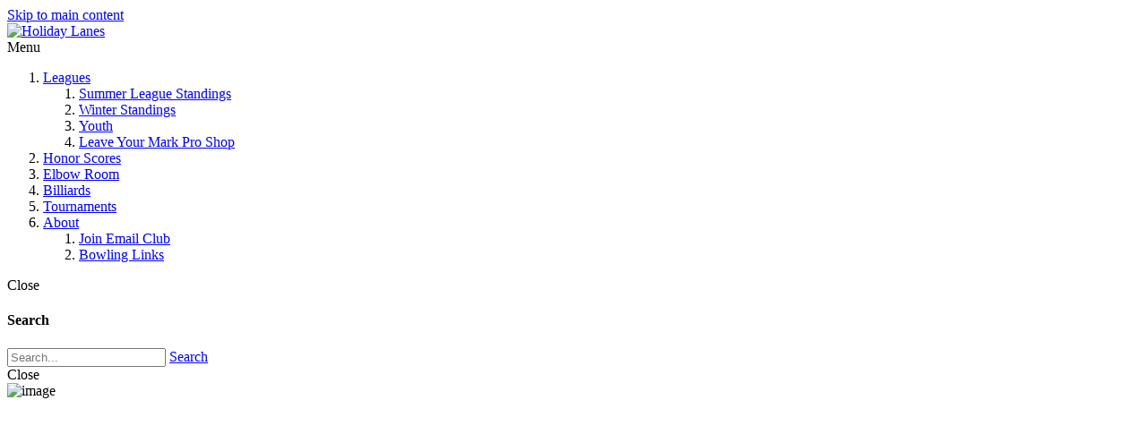

--- FILE ---
content_type: text/html; charset=utf-8
request_url: https://www.holidaylanesco.com/
body_size: 10205
content:
<!DOCTYPE html>
<html  lang="en-US">
<head id="Head"><meta content="text/html; charset=UTF-8" http-equiv="Content-Type" />
<!-- Global site tag (gtag.js) - Google Analytics -->
<script async src="https://www.googletagmanager.com/gtag/js?id=G-VZP6MEN3PG"></script>
<script>
  window.dataLayer = window.dataLayer || [];
  function gtag(){dataLayer.push(arguments);}
  gtag('js', new Date());

  gtag('config', 'G-VZP6MEN3PG');
</script><title>
	Holiday Lanes > Home
</title><meta id="MetaDescription" name="description" content="Holiday Lanes" /><meta id="MetaKeywords" name="keywords" content="Holiday Lanes" /><meta id="MetaRobots" name="robots" content="INDEX, FOLLOW" /><link href="/Resources/Shared/stylesheets/dnndefault/7.0.0/default.css?cdv=190" type="text/css" rel="stylesheet"/><link href="/Resources/Search/SearchSkinObjectPreview.css?cdv=190" type="text/css" rel="stylesheet"/><link href="/Portals/_default/Skins/NewsMagazine/common/bootstrap/css/bootstrap.min.css?cdv=190" type="text/css" rel="stylesheet"/><link href="/Portals/_default/Skins/NewsMagazine/common/fontawesome/css/all.min.css?cdv=190" type="text/css" rel="stylesheet"/><link href="/Portals/_default/Skins/NewsMagazine/common/css/base.css?cdv=190" type="text/css" rel="stylesheet"/><link href="/Portals/_default/Skins/NewsMagazine/assets/css/custom/swcohk2u6gm.css?cdv=190" type="text/css" rel="stylesheet"/><link href="/Portals/_default/Skins/NewsMagazine/skin.css?cdv=190" type="text/css" rel="stylesheet"/><link href="/Portals/_default/Containers/NewsMagazine/container.css?cdv=190" type="text/css" rel="stylesheet"/><link href="/Portals/0/portal.css?cdv=190" type="text/css" rel="stylesheet"/><link href="/Portals/0/home.css?cdv=190" type="text/css" rel="stylesheet"/><script src="/Resources/libraries/jQuery/03_05_01/jquery.js?cdv=190" type="text/javascript"></script><script src="/Resources/libraries/jQuery-Migrate/03_02_00/jquery-migrate.js?cdv=190" type="text/javascript"></script><script src="/Resources/libraries/jQuery-UI/01_12_01/jquery-ui.js?cdv=190" type="text/javascript"></script><link rel='SHORTCUT ICON' href='/Portals/0/favicon.ico?ver=Op3eEgjaD5A4URHzmvbKPw%3d%3d' type='image/x-icon' /><meta name="viewport" content="width=device-width,initial-scale=1" /></head>
<body id="Body">

    <form method="post" action="/" id="Form" enctype="multipart/form-data">
<div class="aspNetHidden">
<input type="hidden" name="__EVENTTARGET" id="__EVENTTARGET" value="" />
<input type="hidden" name="__EVENTARGUMENT" id="__EVENTARGUMENT" value="" />
<input type="hidden" name="__VIEWSTATE" id="__VIEWSTATE" value="[base64]/OvmDAC9AqniPRnR5GhAvCCpfS+VtA==" />
</div>

<script type="text/javascript">
//<![CDATA[
var theForm = document.forms['Form'];
if (!theForm) {
    theForm = document.Form;
}
function __doPostBack(eventTarget, eventArgument) {
    if (!theForm.onsubmit || (theForm.onsubmit() != false)) {
        theForm.__EVENTTARGET.value = eventTarget;
        theForm.__EVENTARGUMENT.value = eventArgument;
        theForm.submit();
    }
}
//]]>
</script>


<script src="/WebResource.axd?d=pynGkmcFUV1W6DwaVL9-tC39vrorNwBDwN6Kt-lpJIX_NAUbgDDneLVwrBM1&amp;t=638901346200000000" type="text/javascript"></script>


<script src="/ScriptResource.axd?d=NJmAwtEo3Iq_fvKMVbm73sTI12nAovF6dY5iN96-0PP-6eQj-Erb0Cc_EESoz3lEqcxCebFCAvhFNx_JiVEtpp7bPq4th94Jy02HBb6q3z30EBB2BO5YLe-hvnNlhVlZ3x1oUg2&amp;t=345ad968" type="text/javascript"></script>
<script src="/ScriptResource.axd?d=dwY9oWetJoLzw3ns22r9HdoFgUiRTN2feUR5frDFAfqHo0GZpMVl-gHg9Tjr3Zp11Ss72S0A_QFaJVI6_9TqaRLyYSEA5gpCaWhit2zDShGW3IDuYeJR7gyV6B13F7vTKEzwW04BbxWmXZk30&amp;t=345ad968" type="text/javascript"></script>
<div class="aspNetHidden">

	<input type="hidden" name="__VIEWSTATEGENERATOR" id="__VIEWSTATEGENERATOR" value="CA0B0334" />
	<input type="hidden" name="__VIEWSTATEENCRYPTED" id="__VIEWSTATEENCRYPTED" value="" />
	<input type="hidden" name="__EVENTVALIDATION" id="__EVENTVALIDATION" value="ZDUVqUrWqB0e5rWpkuR5BfPzHQ+YxDxnrixv7BeXNUj5RVkd6cv4rRb+SCnDiPRPEUy3RJYbveKMVpK+FiUzQD12n+3z4QlLFor3tE0GLgzKDZ0tTEZ2Utr5zfc9grrQRB16k+LViw4IqDRARyxx76vI46g=" />
</div><script src="/js/dnn.js?cdv=190" type="text/javascript"></script><script src="/js/dnn.modalpopup.js?cdv=190" type="text/javascript"></script><script src="/Portals/_default/Skins/NewsMagazine/common/bootstrap/js/bootstrap.bundle.min.js?cdv=190" type="text/javascript"></script><script src="/Portals/_default/Skins/NewsMagazine/common/js/main.js?cdv=190" type="text/javascript"></script><script src="/js/dnncore.js?cdv=190" type="text/javascript"></script><script src="/Resources/Search/SearchSkinObjectPreview.js?cdv=190" type="text/javascript"></script><script src="/js/dnn.servicesframework.js?cdv=190" type="text/javascript"></script>
<script type="text/javascript">
//<![CDATA[
Sys.WebForms.PageRequestManager._initialize('ScriptManager', 'Form', [], [], [], 90, '');
//]]>
</script>

        
        
        


<!-- loader_StyleWizardTemplateSection --><!-- loader_StyleWizardTemplateSectionEnd -->
<a class="skip-main" href="#MainContent">Skip to main content</a>
<div class="eds_headertop" data-placeholder-selector=".eds_headertopHeight">
	<div class="container">
		<div class="eds_headerTopLeft float-left">
			<div id="dnn_headerTopLeft" class="DNNEmptyPane"></div>
		</div>
		<div class="eds_headerTopRight float-right">
			<div id="dnn_headerTopRight" class="DNNEmptyPane"></div>
		</div>
		
	</div>
</div>
<div class="eds_headertopHeight"></div>
<div class="EasyDNNSkin_NewsMagazine">
	<header class="eds_header container">
		<div>
			<div class="eds_logoAndBanner">
				<div class="eds_logo">
					<a id="dnn_dnnLOGO_hypLogo" title="Holiday Lanes" aria-label="Holiday Lanes" href="https://www.holidaylanesco.com/"><img id="dnn_dnnLOGO_imgLogo" src="/Portals/0/website-logo.png?ver=l1a0ZlGYC8Bp3FLbzaT0Jw%3d%3d" alt="Holiday Lanes" /></a>
				</div>
				<div>
					<div id="dnn_headerBanner" class="DNNEmptyPane"></div>
				</div>
			</div>
			<div class="eds_fixedMenuAndTools">
				<div class="container">
					<div class="eds_menuAndTools" data-placeholder-selector=".eds_menuAndToolsHeight">
						<div class="responsAbilityMenu">
							<div class="raMenuTriggerWrapper">
								<span
									class="raMenuTrigger"><span>Menu</span></span>
							</div>
							<div class="raMenuWrapper">
								<ol role=navigation><li class="edsmm_menuItem edsmm_first edsmm_hasChild Leagues"><span><a class="edsmm_itemContainer" href="https://www.holidaylanesco.com/Leagues">Leagues</a><span class="edsmm_childIndicator"></span></span><div class="edsmm_level_1"><div class="edsmm_menuListsContainer"><ol><li class="edsmm_menuItem edsmm_first SummerLeagueStandings"><span><a class="edsmm_itemContainer" href="https://www.holidaylanesco.com/Leagues/Summer-League-Standings">Summer League Standings</a><span class="edsmm_childIndicator"></span></span></li><li class="edsmm_menuItem WinterStandings"><span><a class="edsmm_itemContainer" href="https://www.holidaylanesco.com/Leagues/Winter-Standings">Winter Standings</a><span class="edsmm_childIndicator"></span></span></li><li class="edsmm_menuItem Youth"><span><a class="edsmm_itemContainer" href="https://www.holidaylanesco.com/Leagues/Youth">Youth</a><span class="edsmm_childIndicator"></span></span></li><li class="edsmm_menuItem edsmm_last LeaveYourMarkProShop"><span><a class="edsmm_itemContainer" href="https://www.holidaylanesco.com/Leagues/Leave-Your-Mark-Pro-Shop">Leave Your Mark Pro Shop</a><span class="edsmm_childIndicator"></span></span></li></ol></div></div></li><li class="edsmm_menuItem HonorScores"><span><a class="edsmm_itemContainer" href="https://www.holidaylanesco.com/Honor-Scores">Honor Scores</a><span class="edsmm_childIndicator"></span></span></li><li class="edsmm_menuItem ElbowRoom"><span><a class="edsmm_itemContainer" href="https://www.holidaylanesco.com/Elbow-Room">Elbow Room</a><span class="edsmm_childIndicator"></span></span></li><li class="edsmm_menuItem Billiards"><span><a class="edsmm_itemContainer" href="https://www.holidaylanesco.com/Billiards">Billiards</a><span class="edsmm_childIndicator"></span></span></li><li class="edsmm_menuItem Tournaments"><span><a class="edsmm_itemContainer" href="https://www.holidaylanesco.com/Tournaments">Tournaments</a><span class="edsmm_childIndicator"></span></span></li><li class="edsmm_menuItem edsmm_last edsmm_hasChild About"><span><a class="edsmm_itemContainer" href="https://www.holidaylanesco.com/About">About</a><span class="edsmm_childIndicator"></span></span><div class="edsmm_level_1"><div class="edsmm_menuListsContainer"><ol><li class="edsmm_menuItem edsmm_first JoinEmailClub"><span><a class="edsmm_itemContainer" href="https://www.holidaylanesco.com/About/Join-Email-Club">Join Email Club</a><span class="edsmm_childIndicator"></span></span></li><li class="edsmm_menuItem edsmm_last BowlingLinks"><span><a class="edsmm_itemContainer" href="https://www.holidaylanesco.com/About/Bowling-Links">Bowling Links</a><span class="edsmm_childIndicator"></span></span></li></ol></div></div></li></ol>
							</div>
						</div>
						<!--<div class="eds_toolsTriggers">
							<span class="eds__userTrigger">User Menu</span>
							<span class="eds__searchTrigger">Search</span>
						</div>-->
					</div>
				</div>
			</div>
			<div class="eds_menuAndToolsHeight"></div>
			<div class="eds_userLoginContainer">
				<div class="eds_userLogin edn_clearFix">
					

					
				</div>
				<span class="eds_popUpClose eds__userLoginClose">Close</span>
			</div>
			<div class="eds_search">
				<div>
					<h4 class="eds_searchTitle">
						Search
					</h4>
					<div class="edn_clearFix">
						<span id="dnn_dnnSearch_ClassicSearch">
    
    
    <span class="searchInputContainer" data-moreresults="See More Results" data-noresult="No Results Found">
        <input name="dnn$dnnSearch$txtSearch" type="text" maxlength="255" size="20" id="dnn_dnnSearch_txtSearch" class="NormalTextBox" aria-label="Search" autocomplete="off" placeholder="Search..." />
        <a class="dnnSearchBoxClearText" title="Clear search text"></a>
    </span>
    <a id="dnn_dnnSearch_cmdSearch" class="SearchButton" href="javascript:__doPostBack(&#39;dnn$dnnSearch$cmdSearch&#39;,&#39;&#39;)">Search</a>
</span>


<script type="text/javascript">
    $(function() {
        if (typeof dnn != "undefined" && typeof dnn.searchSkinObject != "undefined") {
            var searchSkinObject = new dnn.searchSkinObject({
                delayTriggerAutoSearch : 400,
                minCharRequiredTriggerAutoSearch : 2,
                searchType: 'S',
                enableWildSearch: true,
                cultureCode: 'en-US',
                portalId: -1
                }
            );
            searchSkinObject.init();
            
            
            // attach classic search
            var siteBtn = $('#dnn_dnnSearch_SiteRadioButton');
            var webBtn = $('#dnn_dnnSearch_WebRadioButton');
            var clickHandler = function() {
                if (siteBtn.is(':checked')) searchSkinObject.settings.searchType = 'S';
                else searchSkinObject.settings.searchType = 'W';
            };
            siteBtn.on('change', clickHandler);
            webBtn.on('change', clickHandler);
            
            
        }
    });
</script>

					</div>
				</div>
				<span class="eds_popUpClose eds__searchClose">Close</span>
			</div>
		</div>
	</header>
	<p id="MainContent" tabindex="-1" style="display: none;"></p>
	<div class="eds_headerContent">
		<div class="edn_clearFix">
			<div id="dnn_headerWide"><div class="DnnModule DnnModule-EasyDNNBlockBuilder DnnModule-385"><a name="385"></a>
<div class="eds_containers_NewsMagazine eds_templateGroup_noTitle eds_template_NoTitleNoPadding eds_style_custom_ss75r3vt1uh eds_noTitleNoPadding">
	<div id="dnn_ctr385_ContentPane"><!-- Start_Module_385 --><div id="dnn_ctr385_ModuleContent" class="DNNModuleContent ModEasyDNNBlockBuilderC">
	
<div id="main-content-385" class="edsBB__wrapper" data-moduleid="385">
	<div class="container">
	<div class="row">
		<div class="col-sm-12" data-col="12">


<img alt="image" class="img-fluid mx-auto d-block" src="/Portals/0/BlockBuilderImages/385/Happy Hour_512.png">
</div>
	</div>
</div>

								<div>
									<div class="row no-gutters">
										<div class="col-sm-12" data-col="12">


<div class="embed-responsive embed-responsive-21by9"><iframe width="560" height="315" src="https://www.youtube.com/embed/buaY5FQTzkk?autoplay=1&amp;mute=1&amp;playlist=buaY5FQTzkk&amp;loop=1" title="YouTube video player" frameborder="0" allow="accelerometer; autoplay; clipboard-write; encrypted-media; gyroscope; picture-in-picture" allowfullscreen=""></iframe></div>
</div>
									</div>
								</div>
							

<div>
	<div class="row no-gutters">
		<div class="col-sm-12" data-col="12">

<div role="main" class="eds_box eds_box_5 eds_withBottomButton mb-5">
	<h1 style="text-align: center; ">JOIN OUR EMAIL CLUB FOR SPECIAL OFFERS AND DISCOUNTS</h1>
	<div class="eds_bottomButton"><a href="/About/Join-Email-Club" aria-label="Link to Email Club Sign Up" class="eds_btn">SIGN UP tODAY</a></div>
</div>
</div>
	</div>
</div>


<div class="container">
	<div class="row no-gutters">
		<div class="col-sm-12" data-col="12">

<div class="fadeInUpOnView eds_hidden eds_visible animated fadeInUp full-visible">
	<h2 style="text-align: center; ">EAT. DRINK. BOWL. FUN.</h2>
	<h2 class="text-center mb-5"><span style="color: rgb(0, 0, 0);">Come see why Holiday Lanes is the best place in town for all of your entertainment needs. Watch sports, eat, drink, bowl, play games, and more!</span></h2>
</div>
</div>
	</div>
</div>


<div class="pb-4">
	<div class="row no-gutters">
		<div class="col-sm-4" data-col="4">

<hr class="eds_hrStyle2">



<img alt="bowling stuff" class="img-fluid mx-auto d-block" src="/Portals/0/BlockBuilderImages/385/PartiesHeader.png">


<div class="eds_box eds_box_5">
	<h3 style="font-style: normal; font-variant-ligatures: normal; font-variant-caps: normal;">For Special Events - Call for more detail</h3><h3><p style="font-style: normal; font-variant-ligatures: normal; font-variant-caps: normal; font-weight: 400; font-size: 15px; font-family: &quot;Source Sans Pro&quot;;"><span style="font-weight: bolder;">Sign up for your next party or event here at Holiday Lanes! We host parties of all kinds, from group and corporate events, fundraisers and more! Talk with someone from our Events Planning team today!&nbsp;</span></p></h3>
</div>
<br></div>
		<div class="col-sm-4" data-col="4">

<hr class="eds_hrStyle2">



<img alt="bowling Leagues" class="img-fluid mx-auto d-block" src="/Portals/0/BlockBuilderImages/385/LeaguesHomepage.jpg">


<div class="eds_box eds_box_5">
	<h3 style="font-style: normal; font-variant-ligatures: normal; font-variant-caps: normal;">Leagues</h3><h3><p style="font-style: normal; font-variant-ligatures: normal; font-variant-caps: normal; font-weight: 400; font-size: 15px; font-family: &quot;Source Sans Pro&quot;;"><span style="font-weight: bolder;">Holiday Lanes offers leagues year round for all ages and skill levels. Whether you are a seasoned bowler looking for a sanctioned league, or a casual player just looking to bowl for fun, we've got you covered!</span></p></h3>
</div>


<a href="/Leagues" class="eds_btn eds_btnLarge" aria-label="Link to our Leagues Page">Sign Up Today</a>
</div>
		<div class="col-sm-4" data-col="4">

<hr class="eds_hrStyle2">



<img alt="time for bowling" class="img-fluid mx-auto d-block" src="/Portals/0/BlockBuilderImages/385/SpecialsHeader.png">


<div class="eds_box eds_box_5">
	<h3 style="font-style: normal; font-variant-ligatures: normal; font-variant-caps: normal;">Billiards</h3><h3><p style="font-style: normal; font-variant-ligatures: normal; font-variant-caps: normal; font-weight: 400; font-size: 15px; font-family: &quot;Source Sans Pro&quot;;"><span style="font-weight: bolder;">Holiday Lanes features 8 Billiards tables for the serious and casul players! Our center is a member of the APA! The APA provides a unique scoring system that makes it possible for players of all skill level to compete equally!</span></p></h3>
</div>


<a href="/Billiards" aria-label="Link to our Specials Page" class="eds_btn eds_btnLarge">Learn More</a>
</div>
	</div>
</div>


<div class="mt-4">
	<div class="row no-gutters">
		<div class="col-sm-12" data-col="12">

<div class="eds_box eds_box_5 eds_withBottomButton mb-5">
	<h3 style="text-align: center; ">LEAGUE STANDINGS! CHECK YOUR LATEST LEAGUE STANDINGS!</h3>
	<div class="eds_bottomButton"> <a href="https://www.holidaylanesco.com/Leagues/Winter-Standings" aria-label="Link to League Standigns" class="eds_btn" target="_blank">View Standings</a> </div>
</div>
</div>
	</div>
</div>


<div>
	<div class="row no-gutters">
	<hr class="eds_hrStyle4">
		<div class="col-sm-4" data-col="4">

<hr class="eds_hrStyle2">



<img alt="bowling stuff" class="img-fluid mx-auto d-block" src="/Portals/0/BlockBuilderImages/385/Food.jpg">


<div class="eds_box eds_box_5">
	<h3 style="font-style: normal; font-variant-ligatures: normal; font-variant-caps: normal;">Food and Drink</h3><h3><p style="font-style: normal; font-variant-ligatures: normal; font-variant-caps: normal; font-weight: 400; font-size: 15px; font-family: &quot;Source Sans Pro&quot;;"><span style="font-weight: bolder;">Grab a bite to eat at The Elbow Room, or join us for Happy Hour during the week. Good food, and tasty drinks makes for good times!</span></p></h3>
</div>


<a href="/Elbow-Room" class="eds_btn eds_btnLarge" aria-label="Link to our Grill Page">View Our Menu</a>
</div>
<hr class="eds_hrStyle4">

		<div class="col-sm-4" data-col="4">

<hr class="eds_hrStyle2">



<img alt="bowling Leagues" class="img-fluid mx-auto d-block" src="/Portals/0/BlockBuilderImages/385/Drink.jpg">


<div class="eds_box eds_box_5">
	<h3 style="font-style: normal; font-variant-ligatures: normal; font-variant-caps: normal;">Pro Shop</h3><h3><p style="font-style: normal; font-variant-ligatures: normal; font-variant-caps: normal; font-weight: 400; font-size: 15px; font-family: &quot;Source Sans Pro&quot;;"><span style="font-weight: bolder;">Holiday Lanes is home to the Bowling Unlimited Pro Shop. Stop by today for all of your equipment and maintenance needs. No matter if you are a pro bowler or beginner!</span></p></h3>
</div>


<a href="https://www.holidaylanesco.com/Leagues/Pro-Shop" class="eds_btn eds_btnLarge" aria-label="Link to our Specials Page">Learn More</a>
</div>
<hr class="eds_hrStyle4">

		<div class="col-sm-4" data-col="4">

<hr class="eds_hrStyle2">



<img alt="time for bowling" class="img-fluid mx-auto d-block" src="/Portals/0/BlockBuilderImages/385/Bowl.jpg">


<div class="eds_box eds_box_5">
	<h3 style="font-style: normal; font-variant-ligatures: normal; font-variant-caps: normal;">Tournaments</h3><h3><p style="font-style: normal; font-variant-ligatures: normal; font-variant-caps: normal; font-weight: 400; font-size: 15px; font-family: &quot;Source Sans Pro&quot;;"><span style="font-weight: bolder;">Sign up for an upcoming tournament today! We host a number of tournaments throughout the year available to players of all skill levels!</span></p></h3>
</div>


<a href="https://www.holidaylanesco.com/Leagues/Tournaments" aria-label="Link to our Specials Page" class="eds_btn eds_btnLarge">Sign Up Today</a>
</div>
	</div>
</div>


<div class="container pt-5">
	<div class="row no-gutters">
		<div class="col-sm-12" data-col="12">

<div class="row">
	<div class="col-sm-4">
		<div class="box-content">
			<h4 style="text-align: center;">Our Location</h4>
			<hr class="eds_hrStyle4">
			<p style="text-align: center;">
				<span role="none" class="fas fa-bar-chart-o eds_whiteColor"></span>
			</p>
			<p style="text-align: left;" class="lead">Need Directions? Here Is Our Address</p>
			<p style="text-align: left;">
			</p>
			<ul class="eds_listChevronCircle">
				<li style="text-align: left;">10350 West Colfax Ave.<br>Lakewood, CO 80215</li>
				<li style="text-align: left;"><a href="tel:3032380407" aria-label="Link to our Phone Number">303-238-0407</a></li>
				<li style="text-align: left;">Get Directions<a href="https://goo.gl/maps/tuahhShFmrYxgTBD9" target="_blank" aria-label="Link to Google Maps"> Here</a></li>
			</ul>
		</div>
	</div>
	<div class="col-sm-4">
		<div class="box-content">
			<h4 style="text-align: center;">Hours of Operation</h4>
			<hr class="eds_hrStyle4">
			<p style="text-align: center;">
				<span role="none" class="fas fa-archive eds_whiteColor"></span>
			</p>
			<p style="text-align: left;" class="lead">See When You Can Visit Us!</p>
			<p style="text-align: left;">
			</p>
			<ul class="eds_listChevronCircle">
				<li style="text-align: left;">7 Days a Week | 8:00 AM - Midnight</li>
			</ul>
		</div>
	</div>
	<div class="col-sm-4">
		<div class="box-content">
			<h4 style="text-align: center;">Rates &amp; Pricing</h4>
			<hr class="eds_hrStyle4">
			<p style="text-align: center">
				<span role="none" class="fas fa-paper-plane eds_whiteColor"></span>
			</p>
			<p style="text-align: left;" class="lead">We have the best rates on bowling!</p>
			<p style="text-align: left;">
			</p>
			<ul class="eds_listChevronCircle">
				<li style="text-align: left;">Open Bowling Monday - Thursday $4/per game and $4/shoe rental</li><li style="text-align: left;">Open Bowling Weekends Fri/Sat/Sun: $6/per game and $6/shoe rental</li>
			</ul>
		</div>
	</div>
</div>
</div>
	</div>
</div>
	
	

	
	
	
</div>


</div><!-- End_Module_385 --></div>
	<div class="eds_clear"></div>
</div>
</div></div>
		</div>
	</div>
	<div class="container">
		<div class="edn_clearFix">
			<div id="dnn_ContentPane" class="DNNEmptyPane"></div>
		</div>
	</div>
	<div class="container">
		<div class="row">
			<div class="col-sm-4">
				<div class="edn_clearFix">
					<div id="dnn_contentLeftPane" class="DNNEmptyPane"></div>
				</div>
			</div>
			<div class="col-sm-4">
				<div class="edn_clearFix">
					<div id="dnn_contentMiddlePane" class="DNNEmptyPane"></div>
				</div>
			</div>
			<div class="col-sm-4">
				<div class="edn_clearFix">
					<div id="dnn_contentRightPane" class="DNNEmptyPane"></div>
				</div>
			</div>
		</div>
	</div>
	<div class="eds_contentBellowBackground">
		<div class="container">
			<div class="edn_clearFix">
				<div id="dnn_contentPane2" class="DNNEmptyPane"></div>
			</div>
		</div>
		<div class="container">
			<div class="row">
				<div class="col-sm-6">
					<div class="edn_clearFix">
						<div id="dnn_leftPane2" class="DNNEmptyPane"></div>
					</div>
				</div>
				<div class="col-sm-6">
					<div class="edn_clearFix">
						<div id="dnn_rightPane2" class="DNNEmptyPane"></div>
					</div>
				</div>
			</div>
			<div class="row">
				<div class="col-sm-4">
					<div class="edn_clearFix">
						<div id="dnn_threeColumnLeftPane2" class="DNNEmptyPane"></div>
					</div>
				</div>
				<div class="col-sm-4">
					<div class="edn_clearFix">
						<div id="dnn_threeColumnMiddlePane2" class="DNNEmptyPane"></div>
					</div>
				</div>
				<div class="col-sm-4">
					<div class="edn_clearFix">
						<div id="dnn_threeColumnRightPane2" class="DNNEmptyPane"></div>
					</div>
				</div>
			</div>
		</div>
	</div>
	<div class="container">
		<div class="edn_clearFix">
			<div id="dnn_contentPane3" class="DNNEmptyPane"></div>
		</div>
	</div>
	<div class="eds_paralaxBackground eds_pBackground1">
		<div class="container">
			<div class="edn_clearFix">
				<div id="dnn_contentPane4" class="DNNEmptyPane"></div>
			</div>
		</div>
	</div>
	<div class="container">
		<div class="edn_clearFix">
			<div id="dnn_contentPane5" class="DNNEmptyPane"></div>
		</div>
	</div>
	<div class="eds_contentBellow5Background">
		<div class="container">
			<div class="edn_clearFix">
				<div id="dnn_contentPane6" class="DNNEmptyPane"></div>
			</div>
		</div>
	</div>
	<div class="eds_paralaxBackground eds_pBackground2">
		<div class="container">
			<div class="edn_clearFix">
				<div id="dnn_contentPane7" class="DNNEmptyPane"></div>
			</div>
		</div>
	</div>
	<div class="container">
		<div class="row">
			<div class="col-sm-8">
				<div class="edn_clearFix">
					<div id="dnn_leftPane8" class="DNNEmptyPane"></div>
				</div>
			</div>
			<div class="col-sm-4">
				<div class="edn_clearFix">
					<div id="dnn_sidebarPane8" class="DNNEmptyPane"></div>
				</div>
			</div>
		</div>
	</div>
	<div class="container">
		<div class="edn_clearFix">
			<div id="dnn_contentPane8" class="DNNEmptyPane"></div>
		</div>
	</div>
	<div class="container">
		<div class="row">
			<div class="col-sm-4">
				<div class="edn_clearFix">
					<div id="dnn_sidebarLeftPane8" class="DNNEmptyPane"></div>
				</div>
			</div>
			<div class="col-sm-8">
				<div class="edn_clearFix">
					<div id="dnn_rightPane8" class="DNNEmptyPane"></div>
				</div>
			</div>
		</div>
	</div>
	<div class="eds_bottomBannerBg">
		<div id="dnn_BottomBanner" class="container DNNEmptyPane"></div>
	</div>
	<div class="container">
		<div class="edn_clearFix">
			<div id="dnn_BottomPane1" class="DNNEmptyPane"></div>
		</div>
	</div>
	<div class="edn_clearFix">
		<div id="dnn_BottomPane2" class="eds_bottomPaneWide DNNEmptyPane"></div>
	</div>
	<div class="container">
		<div class="edn_clearFix">
			<div id="dnn_BottomPane3" class="DNNEmptyPane"></div>
		</div>
	</div>
	<footer class="edsFooterBackground clearfix">
		<div class="container">
			<div class="row">
				<div class="col-xs-12 col-sm-6 col-md-3 footerBoxContainer">
					<div class="footerBox">
						<div class="edn_clearFix">
							<div id="dnn_Footer1" class="DNNEmptyPane"></div>
						</div>
					</div>
				</div>
				<div class="col-xs-12 col-sm-6 col-md-3 footerBoxContainer">
					<div class="footerBox">
						<div class="edn_clearFix">
							<div id="dnn_Footer2" class="DNNEmptyPane"></div>
						</div>
					</div>
				</div>
				<div class="col-xs-12 col-sm-6 col-md-3 footerBoxContainer">
					<div class="footerBox">
						<div class="edn_clearFix">
							<div id="dnn_Footer3" class="DNNEmptyPane"></div>
						</div>
					</div>
				</div>
				<div class="col-xs-12 col-sm-6 col-md-3 footerBoxContainer">
					<div class="footerBox">
						<div class="edn_clearFix">
							<div id="dnn_Footer4" class="DNNEmptyPane"></div>
						</div>
					</div>
				</div>
			</div>
		</div>
		<div class="container">
			<div class="row">
				<div id="dnn_Footer5" class="col-sm-4 footerBoxContainer2"><div class="DnnModule DnnModule-EasyDNNBlockBuilder DnnModule-381"><a name="381"></a>
<div class="eds_containers_NewsMagazine eds_templateGroup_noTitle eds_template_NoTitleNoPadding eds_style_custom_ss75r3vt1uh eds_noTitleNoPadding">
	<div id="dnn_ctr381_ContentPane"><!-- Start_Module_381 --><div id="dnn_ctr381_ModuleContent" class="DNNModuleContent ModEasyDNNBlockBuilderC">
	
<div id="main-content-381" class="edsBB__wrapper" data-moduleid="381">
	<div class="container">
									<div class="row">
										<div class="col-sm-12" data-col="12">

<div>
	<p class="h4 eds_whiteColor eds_customFont">CONTACT US</p>
	<ul class="eds_footerList list-unstyled" role="navigation">
		<li>
			<span role="none" style="color: rgb(239, 239, 239);"><span class="fa-stack mr-2">
				<em class="far fa-circle fa-stack-2x"></em>
				<em class="fas fa-phone fa-stack-1x"></em>
			</span>
			<a class="eds_whiteColor" href="tel:3032380407" aria-label="link to Call Us">Call Us </a>
		</span></li>
		<li>
			<span role="none" class="fa-stack mr-2" style="color: rgb(239, 239, 239);">
				<em class="far fa-circle fa-stack-2x"></em>
				<em class="far fa-envelope fa-stack-1x"></em>
			</span>
			<a href="/About" style="color: rgb(239, 239, 239);" aria-label="link to Contact">Email Us</a>
		</li>
		<li>
			<span role="none" class="fa-stack mr-2" style="color: rgb(239, 239, 239);">
				<em class="far fa-circle fa-stack-2x"></em>
				<em class="fas fa-map-marker-alt fa-stack-1x"></em>
			</span>
			<a href="https://goo.gl/maps/tuahhShFmrYxgTBD9" style="color: rgb(239, 239, 239);" aria-label="link to Map">Directions</a>
		</li>
	</ul>
<div></div>
</div></div>
									</div>
								</div>
	
	

	
	
	
</div>


</div><!-- End_Module_381 --></div>
	<div class="eds_clear"></div>
</div>
</div></div>
				<div id="dnn_Footer6" class="col-sm-4 footerBoxContainer2"><div class="DnnModule DnnModule-EasyDNNBlockBuilder DnnModule-382"><a name="382"></a>
<div class="eds_containers_NewsMagazine eds_templateGroup_noTitle eds_template_NoTitleNoPadding eds_style_custom_ss75r3vt1uh eds_noTitleNoPadding">
	<div id="dnn_ctr382_ContentPane"><!-- Start_Module_382 --><div id="dnn_ctr382_ModuleContent" class="DNNModuleContent ModEasyDNNBlockBuilderC">
	
<div id="main-content-382" class="edsBB__wrapper" data-moduleid="382">
	<div class="container">
									<div class="row">
										<div class="col-sm-12" data-col="12">

<div>
	<p class="h4 eds_whiteColor">GET SOCIAL</p>
	<div class="eds_faButtons eds_invertIcons">
		<a href="https://www.facebook.com/holidaylanesco/" target="_blank" aria-label="link to Facebook">
		<span role="none" class="fab fa-facebook-square">
		</span>
		</a>
		<!--<a href="https://twitter.com" target="_blank" aria-label="link to Twitter">
		<span role="none" class="fab fa-twitter-square">
		</span>
		</a>
		<a href="https://aboutme.google.com/u/0/?referer=gplus" target="_blank" aria-label="link to Google Plus">
		<span role="none" class="fab fa-google-plus-square">
		</span>
		</a>
		<a href="https://www.linkedin.com/" target="_blank" aria-label="link to Linkdin">
		<span role="none" class="fab fa-linkedin-square">
		</span>
		</a>
		<a href="https://www.pinterest.com/&quot;" target="_blank" aria-label="link to Pintrest">
		<span role="none" class="fab fa-pinterest-square">
		</span>
		</a>-->
	</div>
</div>
</div>
									</div>
								</div>
	
	

	
	
	
</div>


</div><!-- End_Module_382 --></div>
	<div class="eds_clear"></div>
</div>
</div></div>
				<div id="dnn_Footer7" class="col-sm-4 footerBoxContainer2"><div class="DnnModule DnnModule-EasyDNNBlockBuilder DnnModule-383"><a name="383"></a>
<div class="eds_containers_NewsMagazine eds_templateGroup_noTitle eds_template_NoTitleNoPadding eds_style_custom_ss75r3vt1uh eds_noTitleNoPadding">
	<div id="dnn_ctr383_ContentPane"><!-- Start_Module_383 --><div id="dnn_ctr383_ModuleContent" class="DNNModuleContent ModEasyDNNBlockBuilderC">
	
<div id="main-content-383" class="edsBB__wrapper" data-moduleid="383">
	<div class="container">
									<div class="row">
										<div class="col-sm-12" data-col="12">


<img alt="Holiday Lanes Logo" class="img-fluid mx-auto d-block" src="/Portals/0/BlockBuilderImages/383/website-logo.png">
</div>
									</div>
								</div>
	
	

	
	
	
</div>


</div><!-- End_Module_383 --></div>
	<div class="eds_clear"></div>
</div>
</div></div>
			</div>
		</div>
	</footer>
</div>
<div class="edsCopyrightBg">
	<div class="container edn_clearFix">
		<a id="dnn_dnnTerms_hypTerms" class="float-right" rel="nofollow" href="https://www.holidaylanesco.com/Terms">Terms Of Use</a><a id="dnn_dnnPrivacy_hypPrivacy" class="float-right" rel="nofollow" href="https://www.holidaylanesco.com/Privacy">Privacy Statement</a><span id="dnn_dnnCopyright_lblCopyright" class="float-left">Copyright 2026 by Holiday Lanes</span>

	</div>
</div>
<a data-options='{ "speed": 700,"easing": "easeOutQuint","updateURL": false }' href="#"
	class="eds_scrollTo eds_backToTop"><span>Back To Top</span></a>


<!--CDF(Css|/Portals/_default/Skins/NewsMagazine/common/bootstrap/css/bootstrap.min.css?cdv=190|DnnPageHeaderProvider|11)-->
<!--CDF(Css|/Portals/_default/Skins/NewsMagazine/common/fontawesome/css/all.min.css?cdv=190|DnnPageHeaderProvider|12)-->
<!--CDF(Css|/Portals/_default/Skins/NewsMagazine/common/css/base.css?cdv=190|DnnPageHeaderProvider|13)-->


<!--CDF(Javascript|/Portals/_default/Skins/NewsMagazine/common/bootstrap/js/bootstrap.bundle.min.js?cdv=190|DnnBodyProvider|100)-->
<!--CDF(Javascript|/Portals/_default/Skins/NewsMagazine/common/js/main.js?cdv=190|DnnBodyProvider|100)-->

        <input name="ScrollTop" type="hidden" id="ScrollTop" />
        <input name="__dnnVariable" type="hidden" id="__dnnVariable" autocomplete="off" value="`{`__scdoff`:`1`,`sf_siteRoot`:`/`,`sf_tabId`:`21`}" />
        <input name="__RequestVerificationToken" type="hidden" value="jSSorLQxS-rc30amAy8so3IgivIoTEZ7IK8sfPN4KK8-KMY1kqDxxr-8jVsVQF5pLtvPaQ2" />
    </form>
    <!--CDF(Javascript|/js/dnncore.js?cdv=190|DnnBodyProvider|100)--><!--CDF(Css|/Portals/0/home.css?cdv=190|DnnPageHeaderProvider|100)--><!--CDF(Javascript|/js/dnn.modalpopup.js?cdv=190|DnnBodyProvider|50)--><!--CDF(Css|/Resources/Shared/stylesheets/dnndefault/7.0.0/default.css?cdv=190|DnnPageHeaderProvider|5)--><!--CDF(Css|/Portals/_default/Skins/NewsMagazine/skin.css?cdv=190|DnnPageHeaderProvider|15)--><!--CDF(Css|/Portals/_default/Containers/NewsMagazine/container.css?cdv=190|DnnPageHeaderProvider|25)--><!--CDF(Css|/Portals/_default/Containers/NewsMagazine/container.css?cdv=190|DnnPageHeaderProvider|25)--><!--CDF(Css|/Portals/_default/Containers/NewsMagazine/container.css?cdv=190|DnnPageHeaderProvider|25)--><!--CDF(Css|/Portals/_default/Containers/NewsMagazine/container.css?cdv=190|DnnPageHeaderProvider|25)--><!--CDF(Css|/Portals/0/portal.css?cdv=190|DnnPageHeaderProvider|35)--><!--CDF(Css|/Portals/_default/Skins/NewsMagazine/assets/css/custom/swcohk2u6gm.css?cdv=190|DnnPageHeaderProvider|14)--><!--CDF(Css|/Resources/Search/SearchSkinObjectPreview.css?cdv=190|DnnPageHeaderProvider|10)--><!--CDF(Javascript|/Resources/Search/SearchSkinObjectPreview.js?cdv=190|DnnBodyProvider|100)--><!--CDF(Javascript|/js/dnn.js?cdv=190|DnnBodyProvider|12)--><!--CDF(Javascript|/js/dnn.servicesframework.js?cdv=190|DnnBodyProvider|100)--><!--CDF(Javascript|/Resources/libraries/jQuery-UI/01_12_01/jquery-ui.js?cdv=190|DnnPageHeaderProvider|10)--><!--CDF(Javascript|/Resources/libraries/jQuery/03_05_01/jquery.js?cdv=190|DnnPageHeaderProvider|5)--><!--CDF(Javascript|/Resources/libraries/jQuery-Migrate/03_02_00/jquery-migrate.js?cdv=190|DnnPageHeaderProvider|6)-->
    
</body>
</html>
